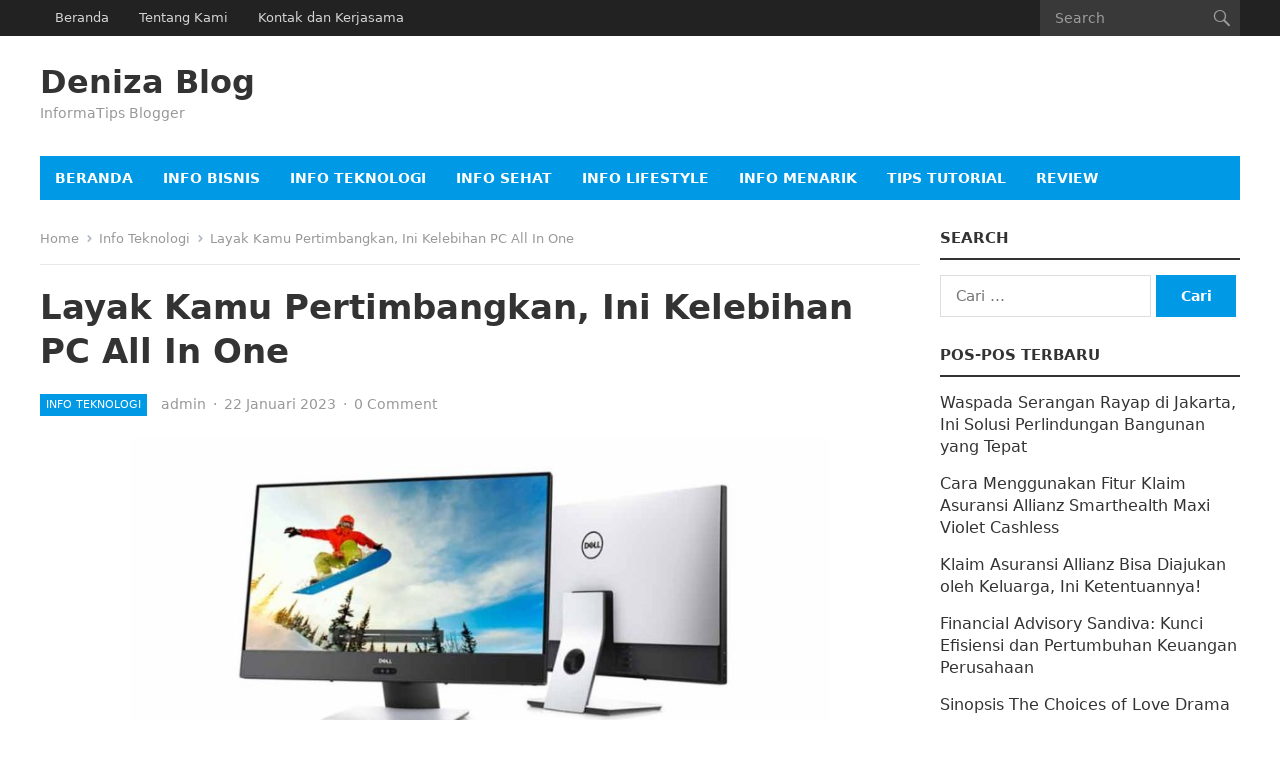

--- FILE ---
content_type: text/html; charset=UTF-8
request_url: https://denizarastirma.com/layak-kamu-pertimbangkan-ini-kelebihan-pc-all-in-one/
body_size: 12819
content:
<!DOCTYPE html>
<html lang="id">
<head>
<meta charset="UTF-8">
<meta name="viewport" content="width=device-width, initial-scale=1">
<meta http-equiv="X-UA-Compatible" content="IE=edge">
<meta name="HandheldFriendly" content="true">
<link rel="profile" href="http://gmpg.org/xfn/11">
<meta name='robots' content='index, follow, max-image-preview:large, max-snippet:-1, max-video-preview:-1' />

	<!-- This site is optimized with the Yoast SEO plugin v26.8 - https://yoast.com/product/yoast-seo-wordpress/ -->
	<title>Layak Kamu Pertimbangkan, Ini Kelebihan PC All In One - Deniza Blog</title>
	<link rel="canonical" href="https://denizarastirma.com/layak-kamu-pertimbangkan-ini-kelebihan-pc-all-in-one/" />
	<meta property="og:locale" content="id_ID" />
	<meta property="og:type" content="article" />
	<meta property="og:title" content="Layak Kamu Pertimbangkan, Ini Kelebihan PC All In One - Deniza Blog" />
	<meta property="og:description" content="Mungkin masih banyak orang yang asing dengan istilah pc all in one. Sederhananya, PC ini merupakan komputer yang menggabungkan semua komponen desktop dalam satu unit yang tertutup. Sebenarnya, PC all in one memiliki fungsi yang sama dengan desktop tradisional, namun..." />
	<meta property="og:url" content="https://denizarastirma.com/layak-kamu-pertimbangkan-ini-kelebihan-pc-all-in-one/" />
	<meta property="og:site_name" content="Deniza Blog" />
	<meta property="article:published_time" content="2023-01-22T13:26:35+00:00" />
	<meta property="og:image" content="https://denizarastirma.com/wp-content/uploads/2023/01/Kelebihan-PC-All-In-One.jpg" />
	<meta property="og:image:width" content="1116" />
	<meta property="og:image:height" content="581" />
	<meta property="og:image:type" content="image/jpeg" />
	<meta name="author" content="admin" />
	<meta name="twitter:card" content="summary_large_image" />
	<meta name="twitter:label1" content="Ditulis oleh" />
	<meta name="twitter:data1" content="admin" />
	<meta name="twitter:label2" content="Estimasi waktu membaca" />
	<meta name="twitter:data2" content="2 menit" />
	<script type="application/ld+json" class="yoast-schema-graph">{"@context":"https://schema.org","@graph":[{"@type":"Article","@id":"https://denizarastirma.com/layak-kamu-pertimbangkan-ini-kelebihan-pc-all-in-one/#article","isPartOf":{"@id":"https://denizarastirma.com/layak-kamu-pertimbangkan-ini-kelebihan-pc-all-in-one/"},"author":{"name":"admin","@id":"https://denizarastirma.com/#/schema/person/c65ec0a707f0433317fa25a87bda0d60"},"headline":"Layak Kamu Pertimbangkan, Ini Kelebihan PC All In One","datePublished":"2023-01-22T13:26:35+00:00","mainEntityOfPage":{"@id":"https://denizarastirma.com/layak-kamu-pertimbangkan-ini-kelebihan-pc-all-in-one/"},"wordCount":386,"commentCount":0,"image":{"@id":"https://denizarastirma.com/layak-kamu-pertimbangkan-ini-kelebihan-pc-all-in-one/#primaryimage"},"thumbnailUrl":"https://denizarastirma.com/wp-content/uploads/2023/01/Kelebihan-PC-All-In-One.jpg","articleSection":["Info Teknologi","Review"],"inLanguage":"id","potentialAction":[{"@type":"CommentAction","name":"Comment","target":["https://denizarastirma.com/layak-kamu-pertimbangkan-ini-kelebihan-pc-all-in-one/#respond"]}]},{"@type":"WebPage","@id":"https://denizarastirma.com/layak-kamu-pertimbangkan-ini-kelebihan-pc-all-in-one/","url":"https://denizarastirma.com/layak-kamu-pertimbangkan-ini-kelebihan-pc-all-in-one/","name":"Layak Kamu Pertimbangkan, Ini Kelebihan PC All In One - Deniza Blog","isPartOf":{"@id":"https://denizarastirma.com/#website"},"primaryImageOfPage":{"@id":"https://denizarastirma.com/layak-kamu-pertimbangkan-ini-kelebihan-pc-all-in-one/#primaryimage"},"image":{"@id":"https://denizarastirma.com/layak-kamu-pertimbangkan-ini-kelebihan-pc-all-in-one/#primaryimage"},"thumbnailUrl":"https://denizarastirma.com/wp-content/uploads/2023/01/Kelebihan-PC-All-In-One.jpg","datePublished":"2023-01-22T13:26:35+00:00","author":{"@id":"https://denizarastirma.com/#/schema/person/c65ec0a707f0433317fa25a87bda0d60"},"breadcrumb":{"@id":"https://denizarastirma.com/layak-kamu-pertimbangkan-ini-kelebihan-pc-all-in-one/#breadcrumb"},"inLanguage":"id","potentialAction":[{"@type":"ReadAction","target":["https://denizarastirma.com/layak-kamu-pertimbangkan-ini-kelebihan-pc-all-in-one/"]}]},{"@type":"ImageObject","inLanguage":"id","@id":"https://denizarastirma.com/layak-kamu-pertimbangkan-ini-kelebihan-pc-all-in-one/#primaryimage","url":"https://denizarastirma.com/wp-content/uploads/2023/01/Kelebihan-PC-All-In-One.jpg","contentUrl":"https://denizarastirma.com/wp-content/uploads/2023/01/Kelebihan-PC-All-In-One.jpg","width":1116,"height":581,"caption":"Kelebihan PC All In One"},{"@type":"BreadcrumbList","@id":"https://denizarastirma.com/layak-kamu-pertimbangkan-ini-kelebihan-pc-all-in-one/#breadcrumb","itemListElement":[{"@type":"ListItem","position":1,"name":"Beranda","item":"https://denizarastirma.com/"},{"@type":"ListItem","position":2,"name":"Layak Kamu Pertimbangkan, Ini Kelebihan PC All In One"}]},{"@type":"WebSite","@id":"https://denizarastirma.com/#website","url":"https://denizarastirma.com/","name":"Deniza Blog","description":"InformaTips Blogger","potentialAction":[{"@type":"SearchAction","target":{"@type":"EntryPoint","urlTemplate":"https://denizarastirma.com/?s={search_term_string}"},"query-input":{"@type":"PropertyValueSpecification","valueRequired":true,"valueName":"search_term_string"}}],"inLanguage":"id"},{"@type":"Person","@id":"https://denizarastirma.com/#/schema/person/c65ec0a707f0433317fa25a87bda0d60","name":"admin","image":{"@type":"ImageObject","inLanguage":"id","@id":"https://denizarastirma.com/#/schema/person/image/","url":"https://secure.gravatar.com/avatar/a9cbd919bff78dd6272568930f7d5b7ec9397b12dc219ef0da57a74709c9d7f2?s=96&d=monsterid&r=g","contentUrl":"https://secure.gravatar.com/avatar/a9cbd919bff78dd6272568930f7d5b7ec9397b12dc219ef0da57a74709c9d7f2?s=96&d=monsterid&r=g","caption":"admin"},"sameAs":["https://denizarastirma.com"],"url":"https://denizarastirma.com/author/admin/"}]}</script>
	<!-- / Yoast SEO plugin. -->


<link rel="alternate" type="application/rss+xml" title="Deniza Blog &raquo; Feed" href="https://denizarastirma.com/feed/" />
<link rel="alternate" type="application/rss+xml" title="Deniza Blog &raquo; Umpan Komentar" href="https://denizarastirma.com/comments/feed/" />
<link rel="alternate" type="application/rss+xml" title="Deniza Blog &raquo; Layak Kamu Pertimbangkan, Ini Kelebihan PC All In One Umpan Komentar" href="https://denizarastirma.com/layak-kamu-pertimbangkan-ini-kelebihan-pc-all-in-one/feed/" />
<link rel="alternate" title="oEmbed (JSON)" type="application/json+oembed" href="https://denizarastirma.com/wp-json/oembed/1.0/embed?url=https%3A%2F%2Fdenizarastirma.com%2Flayak-kamu-pertimbangkan-ini-kelebihan-pc-all-in-one%2F" />
<link rel="alternate" title="oEmbed (XML)" type="text/xml+oembed" href="https://denizarastirma.com/wp-json/oembed/1.0/embed?url=https%3A%2F%2Fdenizarastirma.com%2Flayak-kamu-pertimbangkan-ini-kelebihan-pc-all-in-one%2F&#038;format=xml" />
<style id='wp-img-auto-sizes-contain-inline-css' type='text/css'>
img:is([sizes=auto i],[sizes^="auto," i]){contain-intrinsic-size:3000px 1500px}
/*# sourceURL=wp-img-auto-sizes-contain-inline-css */
</style>
<style id='wp-emoji-styles-inline-css' type='text/css'>

	img.wp-smiley, img.emoji {
		display: inline !important;
		border: none !important;
		box-shadow: none !important;
		height: 1em !important;
		width: 1em !important;
		margin: 0 0.07em !important;
		vertical-align: -0.1em !important;
		background: none !important;
		padding: 0 !important;
	}
/*# sourceURL=wp-emoji-styles-inline-css */
</style>
<style id='wp-block-library-inline-css' type='text/css'>
:root{--wp-block-synced-color:#7a00df;--wp-block-synced-color--rgb:122,0,223;--wp-bound-block-color:var(--wp-block-synced-color);--wp-editor-canvas-background:#ddd;--wp-admin-theme-color:#007cba;--wp-admin-theme-color--rgb:0,124,186;--wp-admin-theme-color-darker-10:#006ba1;--wp-admin-theme-color-darker-10--rgb:0,107,160.5;--wp-admin-theme-color-darker-20:#005a87;--wp-admin-theme-color-darker-20--rgb:0,90,135;--wp-admin-border-width-focus:2px}@media (min-resolution:192dpi){:root{--wp-admin-border-width-focus:1.5px}}.wp-element-button{cursor:pointer}:root .has-very-light-gray-background-color{background-color:#eee}:root .has-very-dark-gray-background-color{background-color:#313131}:root .has-very-light-gray-color{color:#eee}:root .has-very-dark-gray-color{color:#313131}:root .has-vivid-green-cyan-to-vivid-cyan-blue-gradient-background{background:linear-gradient(135deg,#00d084,#0693e3)}:root .has-purple-crush-gradient-background{background:linear-gradient(135deg,#34e2e4,#4721fb 50%,#ab1dfe)}:root .has-hazy-dawn-gradient-background{background:linear-gradient(135deg,#faaca8,#dad0ec)}:root .has-subdued-olive-gradient-background{background:linear-gradient(135deg,#fafae1,#67a671)}:root .has-atomic-cream-gradient-background{background:linear-gradient(135deg,#fdd79a,#004a59)}:root .has-nightshade-gradient-background{background:linear-gradient(135deg,#330968,#31cdcf)}:root .has-midnight-gradient-background{background:linear-gradient(135deg,#020381,#2874fc)}:root{--wp--preset--font-size--normal:16px;--wp--preset--font-size--huge:42px}.has-regular-font-size{font-size:1em}.has-larger-font-size{font-size:2.625em}.has-normal-font-size{font-size:var(--wp--preset--font-size--normal)}.has-huge-font-size{font-size:var(--wp--preset--font-size--huge)}.has-text-align-center{text-align:center}.has-text-align-left{text-align:left}.has-text-align-right{text-align:right}.has-fit-text{white-space:nowrap!important}#end-resizable-editor-section{display:none}.aligncenter{clear:both}.items-justified-left{justify-content:flex-start}.items-justified-center{justify-content:center}.items-justified-right{justify-content:flex-end}.items-justified-space-between{justify-content:space-between}.screen-reader-text{border:0;clip-path:inset(50%);height:1px;margin:-1px;overflow:hidden;padding:0;position:absolute;width:1px;word-wrap:normal!important}.screen-reader-text:focus{background-color:#ddd;clip-path:none;color:#444;display:block;font-size:1em;height:auto;left:5px;line-height:normal;padding:15px 23px 14px;text-decoration:none;top:5px;width:auto;z-index:100000}html :where(.has-border-color){border-style:solid}html :where([style*=border-top-color]){border-top-style:solid}html :where([style*=border-right-color]){border-right-style:solid}html :where([style*=border-bottom-color]){border-bottom-style:solid}html :where([style*=border-left-color]){border-left-style:solid}html :where([style*=border-width]){border-style:solid}html :where([style*=border-top-width]){border-top-style:solid}html :where([style*=border-right-width]){border-right-style:solid}html :where([style*=border-bottom-width]){border-bottom-style:solid}html :where([style*=border-left-width]){border-left-style:solid}html :where(img[class*=wp-image-]){height:auto;max-width:100%}:where(figure){margin:0 0 1em}html :where(.is-position-sticky){--wp-admin--admin-bar--position-offset:var(--wp-admin--admin-bar--height,0px)}@media screen and (max-width:600px){html :where(.is-position-sticky){--wp-admin--admin-bar--position-offset:0px}}

/*# sourceURL=wp-block-library-inline-css */
</style><style id='global-styles-inline-css' type='text/css'>
:root{--wp--preset--aspect-ratio--square: 1;--wp--preset--aspect-ratio--4-3: 4/3;--wp--preset--aspect-ratio--3-4: 3/4;--wp--preset--aspect-ratio--3-2: 3/2;--wp--preset--aspect-ratio--2-3: 2/3;--wp--preset--aspect-ratio--16-9: 16/9;--wp--preset--aspect-ratio--9-16: 9/16;--wp--preset--color--black: #000000;--wp--preset--color--cyan-bluish-gray: #abb8c3;--wp--preset--color--white: #ffffff;--wp--preset--color--pale-pink: #f78da7;--wp--preset--color--vivid-red: #cf2e2e;--wp--preset--color--luminous-vivid-orange: #ff6900;--wp--preset--color--luminous-vivid-amber: #fcb900;--wp--preset--color--light-green-cyan: #7bdcb5;--wp--preset--color--vivid-green-cyan: #00d084;--wp--preset--color--pale-cyan-blue: #8ed1fc;--wp--preset--color--vivid-cyan-blue: #0693e3;--wp--preset--color--vivid-purple: #9b51e0;--wp--preset--gradient--vivid-cyan-blue-to-vivid-purple: linear-gradient(135deg,rgb(6,147,227) 0%,rgb(155,81,224) 100%);--wp--preset--gradient--light-green-cyan-to-vivid-green-cyan: linear-gradient(135deg,rgb(122,220,180) 0%,rgb(0,208,130) 100%);--wp--preset--gradient--luminous-vivid-amber-to-luminous-vivid-orange: linear-gradient(135deg,rgb(252,185,0) 0%,rgb(255,105,0) 100%);--wp--preset--gradient--luminous-vivid-orange-to-vivid-red: linear-gradient(135deg,rgb(255,105,0) 0%,rgb(207,46,46) 100%);--wp--preset--gradient--very-light-gray-to-cyan-bluish-gray: linear-gradient(135deg,rgb(238,238,238) 0%,rgb(169,184,195) 100%);--wp--preset--gradient--cool-to-warm-spectrum: linear-gradient(135deg,rgb(74,234,220) 0%,rgb(151,120,209) 20%,rgb(207,42,186) 40%,rgb(238,44,130) 60%,rgb(251,105,98) 80%,rgb(254,248,76) 100%);--wp--preset--gradient--blush-light-purple: linear-gradient(135deg,rgb(255,206,236) 0%,rgb(152,150,240) 100%);--wp--preset--gradient--blush-bordeaux: linear-gradient(135deg,rgb(254,205,165) 0%,rgb(254,45,45) 50%,rgb(107,0,62) 100%);--wp--preset--gradient--luminous-dusk: linear-gradient(135deg,rgb(255,203,112) 0%,rgb(199,81,192) 50%,rgb(65,88,208) 100%);--wp--preset--gradient--pale-ocean: linear-gradient(135deg,rgb(255,245,203) 0%,rgb(182,227,212) 50%,rgb(51,167,181) 100%);--wp--preset--gradient--electric-grass: linear-gradient(135deg,rgb(202,248,128) 0%,rgb(113,206,126) 100%);--wp--preset--gradient--midnight: linear-gradient(135deg,rgb(2,3,129) 0%,rgb(40,116,252) 100%);--wp--preset--font-size--small: 13px;--wp--preset--font-size--medium: 20px;--wp--preset--font-size--large: 36px;--wp--preset--font-size--x-large: 42px;--wp--preset--spacing--20: 0.44rem;--wp--preset--spacing--30: 0.67rem;--wp--preset--spacing--40: 1rem;--wp--preset--spacing--50: 1.5rem;--wp--preset--spacing--60: 2.25rem;--wp--preset--spacing--70: 3.38rem;--wp--preset--spacing--80: 5.06rem;--wp--preset--shadow--natural: 6px 6px 9px rgba(0, 0, 0, 0.2);--wp--preset--shadow--deep: 12px 12px 50px rgba(0, 0, 0, 0.4);--wp--preset--shadow--sharp: 6px 6px 0px rgba(0, 0, 0, 0.2);--wp--preset--shadow--outlined: 6px 6px 0px -3px rgb(255, 255, 255), 6px 6px rgb(0, 0, 0);--wp--preset--shadow--crisp: 6px 6px 0px rgb(0, 0, 0);}:where(.is-layout-flex){gap: 0.5em;}:where(.is-layout-grid){gap: 0.5em;}body .is-layout-flex{display: flex;}.is-layout-flex{flex-wrap: wrap;align-items: center;}.is-layout-flex > :is(*, div){margin: 0;}body .is-layout-grid{display: grid;}.is-layout-grid > :is(*, div){margin: 0;}:where(.wp-block-columns.is-layout-flex){gap: 2em;}:where(.wp-block-columns.is-layout-grid){gap: 2em;}:where(.wp-block-post-template.is-layout-flex){gap: 1.25em;}:where(.wp-block-post-template.is-layout-grid){gap: 1.25em;}.has-black-color{color: var(--wp--preset--color--black) !important;}.has-cyan-bluish-gray-color{color: var(--wp--preset--color--cyan-bluish-gray) !important;}.has-white-color{color: var(--wp--preset--color--white) !important;}.has-pale-pink-color{color: var(--wp--preset--color--pale-pink) !important;}.has-vivid-red-color{color: var(--wp--preset--color--vivid-red) !important;}.has-luminous-vivid-orange-color{color: var(--wp--preset--color--luminous-vivid-orange) !important;}.has-luminous-vivid-amber-color{color: var(--wp--preset--color--luminous-vivid-amber) !important;}.has-light-green-cyan-color{color: var(--wp--preset--color--light-green-cyan) !important;}.has-vivid-green-cyan-color{color: var(--wp--preset--color--vivid-green-cyan) !important;}.has-pale-cyan-blue-color{color: var(--wp--preset--color--pale-cyan-blue) !important;}.has-vivid-cyan-blue-color{color: var(--wp--preset--color--vivid-cyan-blue) !important;}.has-vivid-purple-color{color: var(--wp--preset--color--vivid-purple) !important;}.has-black-background-color{background-color: var(--wp--preset--color--black) !important;}.has-cyan-bluish-gray-background-color{background-color: var(--wp--preset--color--cyan-bluish-gray) !important;}.has-white-background-color{background-color: var(--wp--preset--color--white) !important;}.has-pale-pink-background-color{background-color: var(--wp--preset--color--pale-pink) !important;}.has-vivid-red-background-color{background-color: var(--wp--preset--color--vivid-red) !important;}.has-luminous-vivid-orange-background-color{background-color: var(--wp--preset--color--luminous-vivid-orange) !important;}.has-luminous-vivid-amber-background-color{background-color: var(--wp--preset--color--luminous-vivid-amber) !important;}.has-light-green-cyan-background-color{background-color: var(--wp--preset--color--light-green-cyan) !important;}.has-vivid-green-cyan-background-color{background-color: var(--wp--preset--color--vivid-green-cyan) !important;}.has-pale-cyan-blue-background-color{background-color: var(--wp--preset--color--pale-cyan-blue) !important;}.has-vivid-cyan-blue-background-color{background-color: var(--wp--preset--color--vivid-cyan-blue) !important;}.has-vivid-purple-background-color{background-color: var(--wp--preset--color--vivid-purple) !important;}.has-black-border-color{border-color: var(--wp--preset--color--black) !important;}.has-cyan-bluish-gray-border-color{border-color: var(--wp--preset--color--cyan-bluish-gray) !important;}.has-white-border-color{border-color: var(--wp--preset--color--white) !important;}.has-pale-pink-border-color{border-color: var(--wp--preset--color--pale-pink) !important;}.has-vivid-red-border-color{border-color: var(--wp--preset--color--vivid-red) !important;}.has-luminous-vivid-orange-border-color{border-color: var(--wp--preset--color--luminous-vivid-orange) !important;}.has-luminous-vivid-amber-border-color{border-color: var(--wp--preset--color--luminous-vivid-amber) !important;}.has-light-green-cyan-border-color{border-color: var(--wp--preset--color--light-green-cyan) !important;}.has-vivid-green-cyan-border-color{border-color: var(--wp--preset--color--vivid-green-cyan) !important;}.has-pale-cyan-blue-border-color{border-color: var(--wp--preset--color--pale-cyan-blue) !important;}.has-vivid-cyan-blue-border-color{border-color: var(--wp--preset--color--vivid-cyan-blue) !important;}.has-vivid-purple-border-color{border-color: var(--wp--preset--color--vivid-purple) !important;}.has-vivid-cyan-blue-to-vivid-purple-gradient-background{background: var(--wp--preset--gradient--vivid-cyan-blue-to-vivid-purple) !important;}.has-light-green-cyan-to-vivid-green-cyan-gradient-background{background: var(--wp--preset--gradient--light-green-cyan-to-vivid-green-cyan) !important;}.has-luminous-vivid-amber-to-luminous-vivid-orange-gradient-background{background: var(--wp--preset--gradient--luminous-vivid-amber-to-luminous-vivid-orange) !important;}.has-luminous-vivid-orange-to-vivid-red-gradient-background{background: var(--wp--preset--gradient--luminous-vivid-orange-to-vivid-red) !important;}.has-very-light-gray-to-cyan-bluish-gray-gradient-background{background: var(--wp--preset--gradient--very-light-gray-to-cyan-bluish-gray) !important;}.has-cool-to-warm-spectrum-gradient-background{background: var(--wp--preset--gradient--cool-to-warm-spectrum) !important;}.has-blush-light-purple-gradient-background{background: var(--wp--preset--gradient--blush-light-purple) !important;}.has-blush-bordeaux-gradient-background{background: var(--wp--preset--gradient--blush-bordeaux) !important;}.has-luminous-dusk-gradient-background{background: var(--wp--preset--gradient--luminous-dusk) !important;}.has-pale-ocean-gradient-background{background: var(--wp--preset--gradient--pale-ocean) !important;}.has-electric-grass-gradient-background{background: var(--wp--preset--gradient--electric-grass) !important;}.has-midnight-gradient-background{background: var(--wp--preset--gradient--midnight) !important;}.has-small-font-size{font-size: var(--wp--preset--font-size--small) !important;}.has-medium-font-size{font-size: var(--wp--preset--font-size--medium) !important;}.has-large-font-size{font-size: var(--wp--preset--font-size--large) !important;}.has-x-large-font-size{font-size: var(--wp--preset--font-size--x-large) !important;}
/*# sourceURL=global-styles-inline-css */
</style>

<style id='classic-theme-styles-inline-css' type='text/css'>
/*! This file is auto-generated */
.wp-block-button__link{color:#fff;background-color:#32373c;border-radius:9999px;box-shadow:none;text-decoration:none;padding:calc(.667em + 2px) calc(1.333em + 2px);font-size:1.125em}.wp-block-file__button{background:#32373c;color:#fff;text-decoration:none}
/*# sourceURL=/wp-includes/css/classic-themes.min.css */
</style>
<link rel='stylesheet' id='genericons-style-css' href='https://denizarastirma.com/wp-content/themes/enjoynews/genericons/genericons.css?ver=6.9' type='text/css' media='all' />
<link rel='stylesheet' id='enjoynews-style-css' href='https://denizarastirma.com/wp-content/themes/enjoynews/style.css?ver=20230701' type='text/css' media='all' />
<link rel='stylesheet' id='enjoynews-responsive-style-css' href='https://denizarastirma.com/wp-content/themes/enjoynews/responsive.css?ver=20230701' type='text/css' media='all' />
<script type="text/javascript" src="https://denizarastirma.com/wp-includes/js/jquery/jquery.min.js?ver=3.7.1" id="jquery-core-js"></script>
<script type="text/javascript" src="https://denizarastirma.com/wp-includes/js/jquery/jquery-migrate.min.js?ver=3.4.1" id="jquery-migrate-js"></script>
<script type="text/javascript" id="jquery-js-after">
/* <![CDATA[ */
jQuery(document).ready(function() {
	jQuery(".d75396302b02d91c984369c723cea0f8").click(function() {
		jQuery.post(
			"https://denizarastirma.com/wp-admin/admin-ajax.php", {
				"action": "quick_adsense_onpost_ad_click",
				"quick_adsense_onpost_ad_index": jQuery(this).attr("data-index"),
				"quick_adsense_nonce": "c5e74f7803",
			}, function(response) { }
		);
	});
});

//# sourceURL=jquery-js-after
/* ]]> */
</script>
<link rel="https://api.w.org/" href="https://denizarastirma.com/wp-json/" /><link rel="alternate" title="JSON" type="application/json" href="https://denizarastirma.com/wp-json/wp/v2/posts/392" /><link rel="EditURI" type="application/rsd+xml" title="RSD" href="https://denizarastirma.com/xmlrpc.php?rsd" />
<meta name="generator" content="WordPress 6.9" />
<link rel='shortlink' href='https://denizarastirma.com/?p=392' />
<link rel="pingback" href="https://denizarastirma.com/xmlrpc.php"><link rel="icon" href="https://denizarastirma.com/wp-content/uploads/2021/10/cropped-deniza-loho-32x32.png" sizes="32x32" />
<link rel="icon" href="https://denizarastirma.com/wp-content/uploads/2021/10/cropped-deniza-loho-192x192.png" sizes="192x192" />
<link rel="apple-touch-icon" href="https://denizarastirma.com/wp-content/uploads/2021/10/cropped-deniza-loho-180x180.png" />
<meta name="msapplication-TileImage" content="https://denizarastirma.com/wp-content/uploads/2021/10/cropped-deniza-loho-270x270.png" />
</head>

<body class="wp-singular post-template-default single single-post postid-392 single-format-standard wp-embed-responsive wp-theme-enjoynews">


<div id="page" class="site">

	<a class="skip-link screen-reader-text" href="#content">Skip to content</a>

	<header id="masthead" class="site-header clear">

		<div id="primary-bar">

			<div class="container">

			<nav id="primary-nav" class="primary-nav">

				<div class="menu-rtretgr5g-container"><ul id="primary-menu" class="sf-menu"><li id="menu-item-83" class="menu-item menu-item-type-custom menu-item-object-custom menu-item-home menu-item-83"><a href="https://denizarastirma.com">Beranda</a></li>
<li id="menu-item-84" class="menu-item menu-item-type-post_type menu-item-object-page menu-item-84"><a href="https://denizarastirma.com/tentang-kami/">Tentang Kami</a></li>
<li id="menu-item-85" class="menu-item menu-item-type-post_type menu-item-object-page menu-item-85"><a href="https://denizarastirma.com/kontak-dan-kerjasama/">Kontak dan Kerjasama</a></li>
</ul></div>
			</nav><!-- #primary-nav -->	

			<div class="header-search">
				<form id="searchform" method="get" action="https://denizarastirma.com/">
					<input type="search" name="s" class="search-input" placeholder="Search" autocomplete="off">
					<button type="submit" class="search-submit"><span class="genericon genericon-search"></span></button>		
				</form>
			</div><!-- .header-search -->

			</div><!-- .container -->

		</div><!-- #primary-bar -->	

		<div class="site-start clear">

			<div class="container">

			<div class="site-branding">

				
				<div class="site-title">
					<h1><a href="https://denizarastirma.com">Deniza Blog</a></h1>
				</div><!-- .site-title -->
				
				<div class="site-description">
					InformaTips Blogger				</div><!-- .site-description -->				

				
			</div><!-- .site-branding -->

			
			<div class="header-toggles">
				<button class="toggle nav-toggle mobile-nav-toggle" data-toggle-target=".menu-modal"  data-toggle-body-class="showing-menu-modal" aria-expanded="false" data-set-focus=".close-nav-toggle">
					<span class="toggle-inner">
						<span class="toggle-icon">
							<svg class="svg-icon" aria-hidden="true" role="img" focusable="false" xmlns="http://www.w3.org/2000/svg" width="26" height="7" viewBox="0 0 26 7"><path fill-rule="evenodd" d="M332.5,45 C330.567003,45 329,43.4329966 329,41.5 C329,39.5670034 330.567003,38 332.5,38 C334.432997,38 336,39.5670034 336,41.5 C336,43.4329966 334.432997,45 332.5,45 Z M342,45 C340.067003,45 338.5,43.4329966 338.5,41.5 C338.5,39.5670034 340.067003,38 342,38 C343.932997,38 345.5,39.5670034 345.5,41.5 C345.5,43.4329966 343.932997,45 342,45 Z M351.5,45 C349.567003,45 348,43.4329966 348,41.5 C348,39.5670034 349.567003,38 351.5,38 C353.432997,38 355,39.5670034 355,41.5 C355,43.4329966 353.432997,45 351.5,45 Z" transform="translate(-329 -38)" /></svg>						</span>
						<span class="toggle-text">Menu</span>
					</span>
				</button><!-- .nav-toggle -->

			</div><!-- .header-toggles -->

			</div><!-- .container -->

		</div><!-- .site-start -->

		<div id="secondary-bar" class="container clear">

			<div class="container">

			<nav id="secondary-nav" class="secondary-navigation">

				<div class="menu-menu-utama-container"><ul id="secondary-menu" class="sf-menu"><li id="menu-item-117" class="menu-item menu-item-type-custom menu-item-object-custom menu-item-home menu-item-117"><a href="https://denizarastirma.com">Beranda</a></li>
<li id="menu-item-9" class="menu-item menu-item-type-taxonomy menu-item-object-category menu-item-9"><a href="https://denizarastirma.com/category/bisnis/">Info Bisnis</a></li>
<li id="menu-item-10" class="menu-item menu-item-type-taxonomy menu-item-object-category current-post-ancestor current-menu-parent current-post-parent menu-item-10"><a href="https://denizarastirma.com/category/teknologi/">Info Teknologi</a></li>
<li id="menu-item-18" class="menu-item menu-item-type-taxonomy menu-item-object-category menu-item-18"><a href="https://denizarastirma.com/category/kesehatan/">Info Sehat</a></li>
<li id="menu-item-16" class="menu-item menu-item-type-taxonomy menu-item-object-category menu-item-16"><a href="https://denizarastirma.com/category/lifestyle/">Info Lifestyle</a></li>
<li id="menu-item-11" class="menu-item menu-item-type-taxonomy menu-item-object-category menu-item-11"><a href="https://denizarastirma.com/category/info-menarik/">Info Menarik</a></li>
<li id="menu-item-12" class="menu-item menu-item-type-taxonomy menu-item-object-category menu-item-12"><a href="https://denizarastirma.com/category/tips-tutorial/">Tips Tutorial</a></li>
<li id="menu-item-13" class="menu-item menu-item-type-taxonomy menu-item-object-category current-post-ancestor current-menu-parent current-post-parent menu-item-13"><a href="https://denizarastirma.com/category/review/">Review</a></li>
</ul></div>
			</nav><!-- #secondary-nav -->

			</div><!-- .container -->				

		</div><!-- .secondary-bar -->

	</header><!-- #masthead -->

	<div class="menu-modal cover-modal header-footer-group" data-modal-target-string=".menu-modal">

		<div class="menu-modal-inner modal-inner">

			<div class="menu-wrapper section-inner">

				<div class="menu-top">

					<button class="toggle close-nav-toggle fill-children-current-color" data-toggle-target=".menu-modal" data-toggle-body-class="showing-menu-modal" aria-expanded="false" data-set-focus=".menu-modal">
						<span class="toggle-text">Close Menu</span>
						<svg class="svg-icon" aria-hidden="true" role="img" focusable="false" xmlns="http://www.w3.org/2000/svg" width="16" height="16" viewBox="0 0 16 16"><polygon fill="" fill-rule="evenodd" points="6.852 7.649 .399 1.195 1.445 .149 7.899 6.602 14.352 .149 15.399 1.195 8.945 7.649 15.399 14.102 14.352 15.149 7.899 8.695 1.445 15.149 .399 14.102" /></svg>					</button><!-- .nav-toggle -->

					
					<nav class="mobile-menu" aria-label="Mobile" role="navigation">

						<ul class="modal-menu reset-list-style">

						<li class="menu-item menu-item-type-custom menu-item-object-custom menu-item-home menu-item-83"><div class="ancestor-wrapper"><a href="https://denizarastirma.com">Beranda</a></div><!-- .ancestor-wrapper --></li>
<li class="menu-item menu-item-type-post_type menu-item-object-page menu-item-84"><div class="ancestor-wrapper"><a href="https://denizarastirma.com/tentang-kami/">Tentang Kami</a></div><!-- .ancestor-wrapper --></li>
<li class="menu-item menu-item-type-post_type menu-item-object-page menu-item-85"><div class="ancestor-wrapper"><a href="https://denizarastirma.com/kontak-dan-kerjasama/">Kontak dan Kerjasama</a></div><!-- .ancestor-wrapper --></li>

						</ul>

					</nav>

				</div><!-- .menu-top -->

			</div><!-- .menu-wrapper -->

		</div><!-- .menu-modal-inner -->

	</div><!-- .menu-modal -->	

	
	<div id="content" class="site-content container clear">

	<div id="primary" class="content-area">

		<main id="main" class="site-main" >

		
<article id="post-392" class="post-392 post type-post status-publish format-standard has-post-thumbnail hentry category-teknologi category-review">

	<div class="breadcrumbs">
		<span class="breadcrumbs-nav">
			<a href="https://denizarastirma.com">Home</a>
			<span class="post-category"><a href="https://denizarastirma.com/category/teknologi/">Info Teknologi</a> </span>
			<span class="post-title">Layak Kamu Pertimbangkan, Ini Kelebihan PC All In One</span>
		</span>
	</div>

	<header class="entry-header clear">
	
		<h1 class="entry-title">Layak Kamu Pertimbangkan, Ini Kelebihan PC All In One</h1>
		<div class="entry-meta clear">
	<span class="entry-category"><a href="https://denizarastirma.com/category/teknologi/">Info Teknologi</a> </span>
	<span class="entry-author">
		<a href="https://denizarastirma.com/author/admin/" title="Pos-pos oleh admin" rel="author">admin</a>	</span>
	<span class="sep date-sep">&middot;</span>
	<span class="entry-date">22 Januari 2023</span>
	<span class="sep comment-sep">&middot;</span>
	<span class='entry-comment'><a href="https://denizarastirma.com/layak-kamu-pertimbangkan-ini-kelebihan-pc-all-in-one/#respond" class="comments-link" >0 Comment</a></span>
	
</div><!-- .entry-meta -->
		
	</header><!-- .entry-header -->

	<div class="entry-content">
		<p><img fetchpriority="high" decoding="async" class="aligncenter wp-image-393" src="https://denizarastirma.com/wp-content/uploads/2023/01/Kelebihan-PC-All-In-One-300x156.jpg" alt="Kelebihan PC All In One" width="700" height="364" srcset="https://denizarastirma.com/wp-content/uploads/2023/01/Kelebihan-PC-All-In-One-300x156.jpg 300w, https://denizarastirma.com/wp-content/uploads/2023/01/Kelebihan-PC-All-In-One-1024x533.jpg 1024w, https://denizarastirma.com/wp-content/uploads/2023/01/Kelebihan-PC-All-In-One-768x400.jpg 768w, https://denizarastirma.com/wp-content/uploads/2023/01/Kelebihan-PC-All-In-One.jpg 1116w" sizes="(max-width: 700px) 100vw, 700px" /></p>
<p><em>Mungkin masih banyak orang yang asing dengan istilah </em><a href="https://www.ptbsb.id/artikel/pc-all-in-one/"><strong><span style="color: #0000ff;">pc all in one</span></strong></a>. Sederhananya, PC ini merupakan komputer yang menggabungkan semua komponen desktop dalam satu unit yang tertutup.</p>
<p>Sebenarnya, PC <em>all in one</em> memiliki fungsi yang sama dengan desktop tradisional, namun terkesan lebih efisien. Saat ini, popularitas PC ini semakin tinggi. Banyak kantor modern hingga pribadi yang yang lebih memilih perangkat ini.</p>
<p>Lalu, kenapa banyak orang tertarik dengan PC <em>all in one</em>? Yuk, cari tahu jawaban selengkapnya dalam pembahasan berikut ini!</p>
<h3><strong>Layar Monitor Besar, Ramping, dan Berosulusi Tinggi</strong></h3>
<p>Umumnya, ukuran layar monitor PC <em>all in one</em> lebih dari 16 inci dan beberapa ada yang sudah terlengkapi dengan fitur <em>touchscreen. </em>Apabila kamu ingin memiliki komputer dengan layar yang besar, PC satu ini bisa menjadi pilihan.</p>
<p>Meskipun besar, tapi monitornya cukup ramping sehingga masih enak kamu pandang. Monitor PC all in one mempunyai peran utama dan penting bagi komputer sehingga sebagian besar menawarkan layar dengan resolusi yang tinggi.</p>
<h3><strong>Terkesan Rapi</strong></h3>
<p>Apabila kamu sedang mencari komputer yang bisa kamu letakkan di tempat yang minimalis, PC all in one bisa menjadi pilihan menarik karena tampilannya yang ramping dengan desain menarik.</p>
<p>Monitor PC ini telah menyatu dengan CPU sehingga kamu tidak perlu menyambungkannya dengan kabel. Bahkan, ada mouse dan keyboard yang terhubung secara nirkabel. Dengan begitu, PC all in one akan lebih terlihat rapi daripada komputer desktop.</p>
<h3><strong>Hemat Energi Listrik</strong></h3>
<p>PC all in one menghasilkan sedikit panas daripada komputer desktop. Hal inilah yang membuatnya menjadi lebih nyaman untuk kamu gunakan. PC yang satu ini mengonsumsi daya listrik yang lebih sedikit daripada komputer desktop biasanya, lho.</p>
<h3><strong>Fleksibel</strong></h3>
<p>Ketika ingin memindahkan komputer desktop atau PC tradisional, kamu akan membutuhkan waktu dan tenaga lebih. Hal tersebut karena komputer desktop mempunyai komponen yang berat dan banyak kabel.</p>
<p>Berbeda dengan komputer desktop, PC <em>all in one</em> sangat mudah untuk kamu pindahkan dari satu tempat ke tempat lain. PC ini memang lebih kecil, ringan, dan minim kabel sehingga mudah kamu ambil dan bawa ke ruangan lainnya.</p>
<p>Jadi, apabila kamu mempertimbangkan tampilan dan kepraktisan dalam membeli PC, maka PC <em>all in one</em> manjadi solusi terbaik.</p>
<p>Bagi kamu yang ingin berkonsultasi mengenai <em>hardware</em> maupun <em>software</em> untuk keperluan kantor. Kamu dapat langsung mengunjungi website www.ptbsb.id. <span style="color: #0000ff;"><a style="color: #0000ff;" href="https://www.ptbsb.id/artikel/mini-pc/"><strong>perusahaan it solution</strong></a></span> yang satu ini siap membantu segala kebutuhanmu dengan cepat dan tepat. Semoga bermanfaat!</p>
<div class="d75396302b02d91c984369c723cea0f8" data-index="1" style="float: none; margin:10px 0 10px 0; text-align:center;">
<img decoding="async" src="https://gurunda.com/wp-content/uploads/2022/06/RB-x-IM.jpg" alt="List Blog Keren Rajabacklink" /></a>
</div>

<div style="font-size: 0px; height: 0px; line-height: 0px; margin: 0; padding: 0; clear: both;"></div>	</div><!-- .entry-content -->

	<span class="entry-tags">

					
			</span><!-- .entry-tags -->

</article><!-- #post-## -->


		<div class="entry-related clear">
			<h3>Related Posts</h3>
			<div class="related-loop clear">
														<div class="hentry">
													<a class="thumbnail-link" href="https://denizarastirma.com/waspada-serangan-rayap-di-jakarta-ini-solusi-perlindungan-bangunan-yang-tepat/">
								<div class="thumbnail-wrap">
									<img width="300" height="200" src="https://denizarastirma.com/wp-content/uploads/2026/01/jasa-anti-rayap-Jakarta-300x200.png" class="attachment-enjoynews_post_thumb size-enjoynews_post_thumb wp-post-image" alt="jasa anti rayap Jakarta" decoding="async" />								</div><!-- .thumbnail-wrap -->
							</a>
										
						<h2 class="entry-title"><a href="https://denizarastirma.com/waspada-serangan-rayap-di-jakarta-ini-solusi-perlindungan-bangunan-yang-tepat/">Waspada Serangan Rayap di Jakarta, Ini Solusi Perlindungan Bangunan yang Tepat</a></h2>
					</div><!-- .grid -->
														<div class="hentry">
													<a class="thumbnail-link" href="https://denizarastirma.com/klaim-asuransi-allianz-bisa-diajukan-oleh-keluarga-ini-ketentuannya/">
								<div class="thumbnail-wrap">
									<img width="300" height="200" src="https://denizarastirma.com/wp-content/uploads/2025/12/klaim-asuransi-Allianz-300x200.webp" class="attachment-enjoynews_post_thumb size-enjoynews_post_thumb wp-post-image" alt="klaim asuransi Allianz" decoding="async" srcset="https://denizarastirma.com/wp-content/uploads/2025/12/klaim-asuransi-Allianz-300x200.webp 300w, https://denizarastirma.com/wp-content/uploads/2025/12/klaim-asuransi-Allianz-660x440.webp 660w, https://denizarastirma.com/wp-content/uploads/2025/12/klaim-asuransi-Allianz-600x400.webp 600w" sizes="(max-width: 300px) 100vw, 300px" />								</div><!-- .thumbnail-wrap -->
							</a>
										
						<h2 class="entry-title"><a href="https://denizarastirma.com/klaim-asuransi-allianz-bisa-diajukan-oleh-keluarga-ini-ketentuannya/">Klaim Asuransi Allianz Bisa Diajukan oleh Keluarga, Ini Ketentuannya!</a></h2>
					</div><!-- .grid -->
														<div class="hentry">
													<a class="thumbnail-link" href="https://denizarastirma.com/sinopsis-the-choices-of-love-drama-thailand-yang-bikin-baper/">
								<div class="thumbnail-wrap">
									<img width="300" height="200" src="https://denizarastirma.com/wp-content/uploads/2026/01/drama-Thailand-The-Choices-of-Love-300x200.jpg" class="attachment-enjoynews_post_thumb size-enjoynews_post_thumb wp-post-image" alt="drama Thailand The Choices of Love" decoding="async" loading="lazy" srcset="https://denizarastirma.com/wp-content/uploads/2026/01/drama-Thailand-The-Choices-of-Love-300x200.jpg 300w, https://denizarastirma.com/wp-content/uploads/2026/01/drama-Thailand-The-Choices-of-Love-660x440.jpg 660w, https://denizarastirma.com/wp-content/uploads/2026/01/drama-Thailand-The-Choices-of-Love-600x400.jpg 600w" sizes="auto, (max-width: 300px) 100vw, 300px" />								</div><!-- .thumbnail-wrap -->
							</a>
										
						<h2 class="entry-title"><a href="https://denizarastirma.com/sinopsis-the-choices-of-love-drama-thailand-yang-bikin-baper/">Sinopsis The Choices of Love Drama Thailand yang Bikin Baper</a></h2>
					</div><!-- .grid -->
														<div class="hentry last">
													<a class="thumbnail-link" href="https://denizarastirma.com/digital-bank-indonesia-solusi-finansial-praktis-di-era-serba-cepat/">
								<div class="thumbnail-wrap">
									<img width="300" height="200" src="https://denizarastirma.com/wp-content/uploads/2025/11/digital-bank-Indonesia-300x200.webp" class="attachment-enjoynews_post_thumb size-enjoynews_post_thumb wp-post-image" alt="digital bank Indonesia" decoding="async" loading="lazy" srcset="https://denizarastirma.com/wp-content/uploads/2025/11/digital-bank-Indonesia-300x200.webp 300w, https://denizarastirma.com/wp-content/uploads/2025/11/digital-bank-Indonesia-660x437.webp 660w, https://denizarastirma.com/wp-content/uploads/2025/11/digital-bank-Indonesia-600x400.webp 600w" sizes="auto, (max-width: 300px) 100vw, 300px" />								</div><!-- .thumbnail-wrap -->
							</a>
										
						<h2 class="entry-title"><a href="https://denizarastirma.com/digital-bank-indonesia-solusi-finansial-praktis-di-era-serba-cepat/">Digital Bank Indonesia, Solusi Finansial Praktis di Era Serba Cepat</a></h2>
					</div><!-- .grid -->
							</div><!-- .related-posts -->
		</div><!-- .entry-related -->

	
<div class="author-box clear">
	<a href="https://denizarastirma.com/author/admin/"><img alt='' src='https://secure.gravatar.com/avatar/a9cbd919bff78dd6272568930f7d5b7ec9397b12dc219ef0da57a74709c9d7f2?s=120&#038;d=monsterid&#038;r=g' srcset='https://secure.gravatar.com/avatar/a9cbd919bff78dd6272568930f7d5b7ec9397b12dc219ef0da57a74709c9d7f2?s=240&#038;d=monsterid&#038;r=g 2x' class='avatar avatar-120 photo' height='120' width='120' loading='lazy' decoding='async'/></a>
	<div class="author-meta">	
		<h4 class="author-name"><span><a href="https://denizarastirma.com/author/admin/">admin</a></span></h4>	
		<div class="author-desc">
					</div>
	</div>
</div><!-- .author-box -->
<div id="comments" class="comments-area">

		<div id="respond" class="comment-respond">
		<h3 id="reply-title" class="comment-reply-title">Tinggalkan Balasan <small><a rel="nofollow" id="cancel-comment-reply-link" href="/layak-kamu-pertimbangkan-ini-kelebihan-pc-all-in-one/#respond" style="display:none;">Batalkan balasan</a></small></h3><form action="https://denizarastirma.com/wp-comments-post.php" method="post" id="commentform" class="comment-form"><p class="comment-notes"><span id="email-notes">Alamat email Anda tidak akan dipublikasikan.</span> <span class="required-field-message">Ruas yang wajib ditandai <span class="required">*</span></span></p><p class="comment-form-comment"><label for="comment">Komentar <span class="required">*</span></label> <textarea id="comment" name="comment" cols="45" rows="8" maxlength="65525" required></textarea></p><p class="comment-form-author"><label for="author">Nama <span class="required">*</span></label> <input id="author" name="author" type="text" value="" size="30" maxlength="245" autocomplete="name" required /></p>
<p class="comment-form-email"><label for="email">Email <span class="required">*</span></label> <input id="email" name="email" type="email" value="" size="30" maxlength="100" aria-describedby="email-notes" autocomplete="email" required /></p>
<p class="comment-form-url"><label for="url">Situs Web</label> <input id="url" name="url" type="url" value="" size="30" maxlength="200" autocomplete="url" /></p>
<p class="comment-form-cookies-consent"><input id="wp-comment-cookies-consent" name="wp-comment-cookies-consent" type="checkbox" value="yes" /> <label for="wp-comment-cookies-consent">Simpan nama, email, dan situs web saya pada peramban ini untuk komentar saya berikutnya.</label></p>
<p class="form-submit"><input name="submit" type="submit" id="submit" class="submit" value="Kirim Komentar" /> <input type='hidden' name='comment_post_ID' value='392' id='comment_post_ID' />
<input type='hidden' name='comment_parent' id='comment_parent' value='0' />
</p></form>	</div><!-- #respond -->
	
</div><!-- #comments -->

		</main><!-- #main -->
	</div><!-- #primary -->


<aside id="secondary" class="widget-area sidebar">


	<div id="search-1" class="widget widget_search"><h2 class="widget-title"><span>Search</span></h2><form role="search" method="get" class="search-form" action="https://denizarastirma.com/">
				<label>
					<span class="screen-reader-text">Cari untuk:</span>
					<input type="search" class="search-field" placeholder="Cari &hellip;" value="" name="s" />
				</label>
				<input type="submit" class="search-submit" value="Cari" />
			</form></div>
		<div id="recent-posts-1" class="widget widget_recent_entries">
		<h2 class="widget-title"><span>Pos-pos Terbaru</span></h2>
		<ul>
											<li>
					<a href="https://denizarastirma.com/waspada-serangan-rayap-di-jakarta-ini-solusi-perlindungan-bangunan-yang-tepat/">Waspada Serangan Rayap di Jakarta, Ini Solusi Perlindungan Bangunan yang Tepat</a>
									</li>
											<li>
					<a href="https://denizarastirma.com/cara-menggunakan-fitur-klaim-asuransi-allianz-smarthealth-maxi-violet-cashless/">Cara Menggunakan Fitur Klaim Asuransi Allianz Smarthealth Maxi Violet Cashless</a>
									</li>
											<li>
					<a href="https://denizarastirma.com/klaim-asuransi-allianz-bisa-diajukan-oleh-keluarga-ini-ketentuannya/">Klaim Asuransi Allianz Bisa Diajukan oleh Keluarga, Ini Ketentuannya!</a>
									</li>
											<li>
					<a href="https://denizarastirma.com/financial-advisory-sandiva-kunci-efisiensi-dan-pertumbuhan-keuangan-perusahaan/">Financial Advisory Sandiva: Kunci Efisiensi dan Pertumbuhan Keuangan Perusahaan</a>
									</li>
											<li>
					<a href="https://denizarastirma.com/sinopsis-the-choices-of-love-drama-thailand-yang-bikin-baper/">Sinopsis The Choices of Love Drama Thailand yang Bikin Baper</a>
									</li>
					</ul>

		</div><div id="custom_html-7" class="widget_text widget widget_custom_html"><div class="textwidget custom-html-widget"><div><b><a href="https://lionparcel.com/info-seller/3-cara-cek-jasa-pengiriman-barang-terdekat-dengan-mudah" target="_blank">Jasa Pengiriman Terdekat</a> </b><br /></div>
<div><b><a href="https://lionparcel.com/info-seller/lion-parcel-adalah-jasa-pengiriman-barang-atau-jasa-ekspedisi-tercepat-terdekat" target="_blank">Jasa Pengiriman Barang</a></b><br /></div></div></div><div id="block-8" class="widget widget_block"><a href="https://id.seedbacklink.com/"><img decoding="async" title="Seedbacklink" src="https://id.seedbacklink.com/wp-content/uploads/2023/11/Badge-Seedbacklink_Artboard-1-webp-version.webp" alt="Seedbacklink" width="100%" height="auto"></a></div>

</aside><!-- #secondary -->


	</div><!-- #content .site-content -->
	
	<footer id="colophon" class="site-footer">

		
		<div class="clear"></div>

		<div id="site-bottom" class="clear">

			<div class="container">

			<div class="site-info">
				
				&copy; 2026 <a href="https://denizarastirma.com">Deniza Blog</a> - Theme by <a href="https://wpenjoy.com">WPEnjoy</a> &middot; Powered by <a href="https://wordpress.org" rel="nofollow">WordPress</a>

			</div><!-- .site-info -->

				

			</div><!-- .container -->

		</div><!-- #site-bottom -->
							
	</footer><!-- #colophon -->

</div><!-- #page -->

<div id="back-top">
	<a href="#top" title="Back to top"><span class="genericon genericon-collapse"></span></a>
</div>

<script type="speculationrules">
{"prefetch":[{"source":"document","where":{"and":[{"href_matches":"/*"},{"not":{"href_matches":["/wp-*.php","/wp-admin/*","/wp-content/uploads/*","/wp-content/*","/wp-content/plugins/*","/wp-content/themes/enjoynews/*","/*\\?(.+)"]}},{"not":{"selector_matches":"a[rel~=\"nofollow\"]"}},{"not":{"selector_matches":".no-prefetch, .no-prefetch a"}}]},"eagerness":"conservative"}]}
</script>
    <script>
    /(trident|msie)/i.test(navigator.userAgent)&&document.getElementById&&window.addEventListener&&window.addEventListener("hashchange",function(){var t,e=location.hash.substring(1);/^[A-z0-9_-]+$/.test(e)&&(t=document.getElementById(e))&&(/^(?:a|select|input|button|textarea)$/i.test(t.tagName)||(t.tabIndex=-1),t.focus())},!1);
    </script>
    <script type="text/javascript" src="https://denizarastirma.com/wp-content/themes/enjoynews/assets/js/superfish.js?ver=6.9" id="superfish-js"></script>
<script type="text/javascript" src="https://denizarastirma.com/wp-content/themes/enjoynews/assets/js/html5.js?ver=6.9" id="html5-js"></script>
<script type="text/javascript" src="https://denizarastirma.com/wp-content/themes/enjoynews/assets/js/index.js?ver=20200320" id="enjoynews-index-js"></script>
<script type="text/javascript" src="https://denizarastirma.com/wp-content/themes/enjoynews/assets/js/theia-sticky-sidebar.js?ver=6.9" id="theia-sticky-sidebar-js"></script>
<script type="text/javascript" src="https://denizarastirma.com/wp-content/themes/enjoynews/assets/js/jquery.custom.js?ver=20230701" id="enjoynews-custom-js"></script>
<script type="text/javascript" src="https://denizarastirma.com/wp-includes/js/comment-reply.min.js?ver=6.9" id="comment-reply-js" async="async" data-wp-strategy="async" fetchpriority="low"></script>
<script id="wp-emoji-settings" type="application/json">
{"baseUrl":"https://s.w.org/images/core/emoji/17.0.2/72x72/","ext":".png","svgUrl":"https://s.w.org/images/core/emoji/17.0.2/svg/","svgExt":".svg","source":{"concatemoji":"https://denizarastirma.com/wp-includes/js/wp-emoji-release.min.js?ver=6.9"}}
</script>
<script type="module">
/* <![CDATA[ */
/*! This file is auto-generated */
const a=JSON.parse(document.getElementById("wp-emoji-settings").textContent),o=(window._wpemojiSettings=a,"wpEmojiSettingsSupports"),s=["flag","emoji"];function i(e){try{var t={supportTests:e,timestamp:(new Date).valueOf()};sessionStorage.setItem(o,JSON.stringify(t))}catch(e){}}function c(e,t,n){e.clearRect(0,0,e.canvas.width,e.canvas.height),e.fillText(t,0,0);t=new Uint32Array(e.getImageData(0,0,e.canvas.width,e.canvas.height).data);e.clearRect(0,0,e.canvas.width,e.canvas.height),e.fillText(n,0,0);const a=new Uint32Array(e.getImageData(0,0,e.canvas.width,e.canvas.height).data);return t.every((e,t)=>e===a[t])}function p(e,t){e.clearRect(0,0,e.canvas.width,e.canvas.height),e.fillText(t,0,0);var n=e.getImageData(16,16,1,1);for(let e=0;e<n.data.length;e++)if(0!==n.data[e])return!1;return!0}function u(e,t,n,a){switch(t){case"flag":return n(e,"\ud83c\udff3\ufe0f\u200d\u26a7\ufe0f","\ud83c\udff3\ufe0f\u200b\u26a7\ufe0f")?!1:!n(e,"\ud83c\udde8\ud83c\uddf6","\ud83c\udde8\u200b\ud83c\uddf6")&&!n(e,"\ud83c\udff4\udb40\udc67\udb40\udc62\udb40\udc65\udb40\udc6e\udb40\udc67\udb40\udc7f","\ud83c\udff4\u200b\udb40\udc67\u200b\udb40\udc62\u200b\udb40\udc65\u200b\udb40\udc6e\u200b\udb40\udc67\u200b\udb40\udc7f");case"emoji":return!a(e,"\ud83e\u1fac8")}return!1}function f(e,t,n,a){let r;const o=(r="undefined"!=typeof WorkerGlobalScope&&self instanceof WorkerGlobalScope?new OffscreenCanvas(300,150):document.createElement("canvas")).getContext("2d",{willReadFrequently:!0}),s=(o.textBaseline="top",o.font="600 32px Arial",{});return e.forEach(e=>{s[e]=t(o,e,n,a)}),s}function r(e){var t=document.createElement("script");t.src=e,t.defer=!0,document.head.appendChild(t)}a.supports={everything:!0,everythingExceptFlag:!0},new Promise(t=>{let n=function(){try{var e=JSON.parse(sessionStorage.getItem(o));if("object"==typeof e&&"number"==typeof e.timestamp&&(new Date).valueOf()<e.timestamp+604800&&"object"==typeof e.supportTests)return e.supportTests}catch(e){}return null}();if(!n){if("undefined"!=typeof Worker&&"undefined"!=typeof OffscreenCanvas&&"undefined"!=typeof URL&&URL.createObjectURL&&"undefined"!=typeof Blob)try{var e="postMessage("+f.toString()+"("+[JSON.stringify(s),u.toString(),c.toString(),p.toString()].join(",")+"));",a=new Blob([e],{type:"text/javascript"});const r=new Worker(URL.createObjectURL(a),{name:"wpTestEmojiSupports"});return void(r.onmessage=e=>{i(n=e.data),r.terminate(),t(n)})}catch(e){}i(n=f(s,u,c,p))}t(n)}).then(e=>{for(const n in e)a.supports[n]=e[n],a.supports.everything=a.supports.everything&&a.supports[n],"flag"!==n&&(a.supports.everythingExceptFlag=a.supports.everythingExceptFlag&&a.supports[n]);var t;a.supports.everythingExceptFlag=a.supports.everythingExceptFlag&&!a.supports.flag,a.supports.everything||((t=a.source||{}).concatemoji?r(t.concatemoji):t.wpemoji&&t.twemoji&&(r(t.twemoji),r(t.wpemoji)))});
//# sourceURL=https://denizarastirma.com/wp-includes/js/wp-emoji-loader.min.js
/* ]]> */
</script>

</body>
</html>
